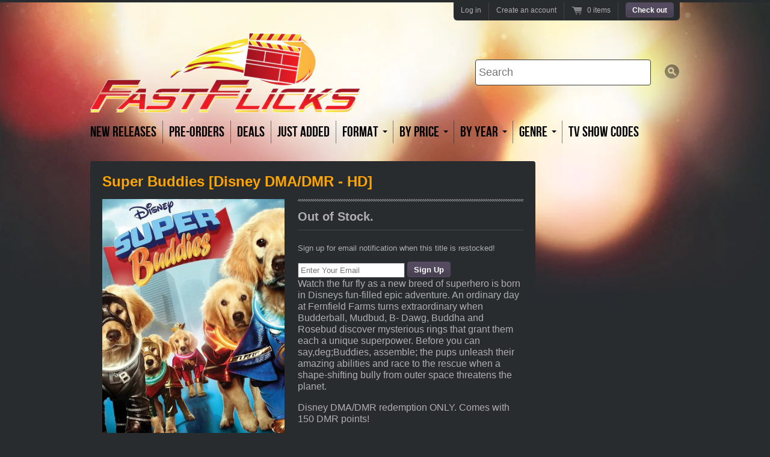

--- FILE ---
content_type: text/html; charset=utf-8
request_url: https://www.thefastflicks.com/products/super-buddies-disney-dma-dmr-hd
body_size: 15264
content:
<!doctype html>
<!--[if lt IE 7 ]> <html lang="en" class="no-js ie6"> <![endif]-->
<!--[if IE 7 ]>    <html lang="en" class="no-js ie7"> <![endif]-->
<!--[if IE 8 ]>    <html lang="en" class="no-js ie8"> <![endif]-->
<!--[if (gt IE 9)|!(IE)]><!--> <html lang="en" class="no-js"> <!--<![endif]-->
<head>
  <meta charset="UTF-8">
  <!--[if IE]><meta http-equiv='X-UA-Compatible' content='IE=edge,chrome=1'><![endif]-->
  <link rel="canonical" href="https://www.thefastflicks.com/products/super-buddies-disney-dma-dmr-hd" />

  
  <meta name="description" content="Watch the fur fly as a new breed of superhero is born in Disneys fun-filled epic adventure. An ordinary day at Fernfield Farms turns extraordinary when Budderball, Mudbud, B- Dawg, Buddha and Rosebud discover mysterious rings that grant them each a unique superpower. Before you can say,deg;Buddies, assemble; the pups u" />
  

  <title>
    Super Buddies [Disney DMA/DMR - HD] &ndash; Fast Flicks
  </title>

  


  <meta property="og:type" content="product" />
  <meta property="og:title" content="Super Buddies [Disney DMA/DMR - HD]" />
  
  <meta property="og:image" content="http://www.thefastflicks.com/cdn/shop/products/Super_Buddies_aa8900fa-c2cb-4caa-ae94-3733f3aa5d49_grande.jpg?v=1571270851" />
  <meta property="og:image:secure_url" content="https://www.thefastflicks.com/cdn/shop/products/Super_Buddies_aa8900fa-c2cb-4caa-ae94-3733f3aa5d49_grande.jpg?v=1571270851" />
  
  <meta property="og:price:amount" content="8.99" />
  <meta property="og:price:currency" content="USD" />



<meta property="og:description" content="Watch the fur fly as a new breed of superhero is born in Disneys fun-filled epic adventure. An ordinary day at Fernfield Farms turns extraordinary when Budderball, Mudbud, B- Dawg, Buddha and Rosebud discover mysterious rings that grant them each a unique superpower. Before you can say,deg;Buddies, assemble; the pups u" />

<meta property="og:url" content="https://www.thefastflicks.com/products/super-buddies-disney-dma-dmr-hd" />
<meta property="og:site_name" content="Fast Flicks" />

  

  <link href="//www.thefastflicks.com/cdn/shop/t/2/assets/style.scss.css?v=27564644279436954101674755508" rel="stylesheet" type="text/css" media="all" />
  <script src="//www.thefastflicks.com/cdn/shop/t/2/assets/modernizr.js?v=136554011001666959481393280125" type="text/javascript"></script>
  <script src="//www.thefastflicks.com/cdn/shopifycloud/storefront/assets/themes_support/option_selection-b017cd28.js" type="text/javascript"></script>

  

  <script src="//ajax.googleapis.com/ajax/libs/jquery/1.7/jquery.min.js" type="text/javascript"></script>

  <script>window.performance && window.performance.mark && window.performance.mark('shopify.content_for_header.start');</script><meta id="shopify-digital-wallet" name="shopify-digital-wallet" content="/3832625/digital_wallets/dialog">
<meta name="shopify-checkout-api-token" content="3d9d5a5a23d710856d3ad2732e87de6a">
<meta id="in-context-paypal-metadata" data-shop-id="3832625" data-venmo-supported="true" data-environment="production" data-locale="en_US" data-paypal-v4="true" data-currency="USD">
<link rel="alternate" type="application/json+oembed" href="https://www.thefastflicks.com/products/super-buddies-disney-dma-dmr-hd.oembed">
<script async="async" src="/checkouts/internal/preloads.js?locale=en-US"></script>
<script id="shopify-features" type="application/json">{"accessToken":"3d9d5a5a23d710856d3ad2732e87de6a","betas":["rich-media-storefront-analytics"],"domain":"www.thefastflicks.com","predictiveSearch":true,"shopId":3832625,"locale":"en"}</script>
<script>var Shopify = Shopify || {};
Shopify.shop = "medinasmovies.myshopify.com";
Shopify.locale = "en";
Shopify.currency = {"active":"USD","rate":"1.0"};
Shopify.country = "US";
Shopify.theme = {"name":"Radiance","id":6836217,"schema_name":null,"schema_version":null,"theme_store_id":176,"role":"main"};
Shopify.theme.handle = "null";
Shopify.theme.style = {"id":null,"handle":null};
Shopify.cdnHost = "www.thefastflicks.com/cdn";
Shopify.routes = Shopify.routes || {};
Shopify.routes.root = "/";</script>
<script type="module">!function(o){(o.Shopify=o.Shopify||{}).modules=!0}(window);</script>
<script>!function(o){function n(){var o=[];function n(){o.push(Array.prototype.slice.apply(arguments))}return n.q=o,n}var t=o.Shopify=o.Shopify||{};t.loadFeatures=n(),t.autoloadFeatures=n()}(window);</script>
<script id="shop-js-analytics" type="application/json">{"pageType":"product"}</script>
<script defer="defer" async type="module" src="//www.thefastflicks.com/cdn/shopifycloud/shop-js/modules/v2/client.init-shop-cart-sync_BdyHc3Nr.en.esm.js"></script>
<script defer="defer" async type="module" src="//www.thefastflicks.com/cdn/shopifycloud/shop-js/modules/v2/chunk.common_Daul8nwZ.esm.js"></script>
<script type="module">
  await import("//www.thefastflicks.com/cdn/shopifycloud/shop-js/modules/v2/client.init-shop-cart-sync_BdyHc3Nr.en.esm.js");
await import("//www.thefastflicks.com/cdn/shopifycloud/shop-js/modules/v2/chunk.common_Daul8nwZ.esm.js");

  window.Shopify.SignInWithShop?.initShopCartSync?.({"fedCMEnabled":true,"windoidEnabled":true});

</script>
<script>(function() {
  var isLoaded = false;
  function asyncLoad() {
    if (isLoaded) return;
    isLoaded = true;
    var urls = ["https:\/\/s3.amazonaws.com\/pixelpop\/usercontent\/scripts\/1fbcbe1d-b8bb-4f48-89f6-1efad3182166\/pixelpop.js?shop=medinasmovies.myshopify.com","https:\/\/cdn.hextom.com\/js\/quickannouncementbar.js?shop=medinasmovies.myshopify.com"];
    for (var i = 0; i < urls.length; i++) {
      var s = document.createElement('script');
      s.type = 'text/javascript';
      s.async = true;
      s.src = urls[i];
      var x = document.getElementsByTagName('script')[0];
      x.parentNode.insertBefore(s, x);
    }
  };
  if(window.attachEvent) {
    window.attachEvent('onload', asyncLoad);
  } else {
    window.addEventListener('load', asyncLoad, false);
  }
})();</script>
<script id="__st">var __st={"a":3832625,"offset":-18000,"reqid":"c17347d2-e40b-41af-9239-77b14d4b9c20-1769014413","pageurl":"www.thefastflicks.com\/products\/super-buddies-disney-dma-dmr-hd","u":"acc6b225f6fe","p":"product","rtyp":"product","rid":4216954244};</script>
<script>window.ShopifyPaypalV4VisibilityTracking = true;</script>
<script id="captcha-bootstrap">!function(){'use strict';const t='contact',e='account',n='new_comment',o=[[t,t],['blogs',n],['comments',n],[t,'customer']],c=[[e,'customer_login'],[e,'guest_login'],[e,'recover_customer_password'],[e,'create_customer']],r=t=>t.map((([t,e])=>`form[action*='/${t}']:not([data-nocaptcha='true']) input[name='form_type'][value='${e}']`)).join(','),a=t=>()=>t?[...document.querySelectorAll(t)].map((t=>t.form)):[];function s(){const t=[...o],e=r(t);return a(e)}const i='password',u='form_key',d=['recaptcha-v3-token','g-recaptcha-response','h-captcha-response',i],f=()=>{try{return window.sessionStorage}catch{return}},m='__shopify_v',_=t=>t.elements[u];function p(t,e,n=!1){try{const o=window.sessionStorage,c=JSON.parse(o.getItem(e)),{data:r}=function(t){const{data:e,action:n}=t;return t[m]||n?{data:e,action:n}:{data:t,action:n}}(c);for(const[e,n]of Object.entries(r))t.elements[e]&&(t.elements[e].value=n);n&&o.removeItem(e)}catch(o){console.error('form repopulation failed',{error:o})}}const l='form_type',E='cptcha';function T(t){t.dataset[E]=!0}const w=window,h=w.document,L='Shopify',v='ce_forms',y='captcha';let A=!1;((t,e)=>{const n=(g='f06e6c50-85a8-45c8-87d0-21a2b65856fe',I='https://cdn.shopify.com/shopifycloud/storefront-forms-hcaptcha/ce_storefront_forms_captcha_hcaptcha.v1.5.2.iife.js',D={infoText:'Protected by hCaptcha',privacyText:'Privacy',termsText:'Terms'},(t,e,n)=>{const o=w[L][v],c=o.bindForm;if(c)return c(t,g,e,D).then(n);var r;o.q.push([[t,g,e,D],n]),r=I,A||(h.body.append(Object.assign(h.createElement('script'),{id:'captcha-provider',async:!0,src:r})),A=!0)});var g,I,D;w[L]=w[L]||{},w[L][v]=w[L][v]||{},w[L][v].q=[],w[L][y]=w[L][y]||{},w[L][y].protect=function(t,e){n(t,void 0,e),T(t)},Object.freeze(w[L][y]),function(t,e,n,w,h,L){const[v,y,A,g]=function(t,e,n){const i=e?o:[],u=t?c:[],d=[...i,...u],f=r(d),m=r(i),_=r(d.filter((([t,e])=>n.includes(e))));return[a(f),a(m),a(_),s()]}(w,h,L),I=t=>{const e=t.target;return e instanceof HTMLFormElement?e:e&&e.form},D=t=>v().includes(t);t.addEventListener('submit',(t=>{const e=I(t);if(!e)return;const n=D(e)&&!e.dataset.hcaptchaBound&&!e.dataset.recaptchaBound,o=_(e),c=g().includes(e)&&(!o||!o.value);(n||c)&&t.preventDefault(),c&&!n&&(function(t){try{if(!f())return;!function(t){const e=f();if(!e)return;const n=_(t);if(!n)return;const o=n.value;o&&e.removeItem(o)}(t);const e=Array.from(Array(32),(()=>Math.random().toString(36)[2])).join('');!function(t,e){_(t)||t.append(Object.assign(document.createElement('input'),{type:'hidden',name:u})),t.elements[u].value=e}(t,e),function(t,e){const n=f();if(!n)return;const o=[...t.querySelectorAll(`input[type='${i}']`)].map((({name:t})=>t)),c=[...d,...o],r={};for(const[a,s]of new FormData(t).entries())c.includes(a)||(r[a]=s);n.setItem(e,JSON.stringify({[m]:1,action:t.action,data:r}))}(t,e)}catch(e){console.error('failed to persist form',e)}}(e),e.submit())}));const S=(t,e)=>{t&&!t.dataset[E]&&(n(t,e.some((e=>e===t))),T(t))};for(const o of['focusin','change'])t.addEventListener(o,(t=>{const e=I(t);D(e)&&S(e,y())}));const B=e.get('form_key'),M=e.get(l),P=B&&M;t.addEventListener('DOMContentLoaded',(()=>{const t=y();if(P)for(const e of t)e.elements[l].value===M&&p(e,B);[...new Set([...A(),...v().filter((t=>'true'===t.dataset.shopifyCaptcha))])].forEach((e=>S(e,t)))}))}(h,new URLSearchParams(w.location.search),n,t,e,['guest_login'])})(!0,!0)}();</script>
<script integrity="sha256-4kQ18oKyAcykRKYeNunJcIwy7WH5gtpwJnB7kiuLZ1E=" data-source-attribution="shopify.loadfeatures" defer="defer" src="//www.thefastflicks.com/cdn/shopifycloud/storefront/assets/storefront/load_feature-a0a9edcb.js" crossorigin="anonymous"></script>
<script data-source-attribution="shopify.dynamic_checkout.dynamic.init">var Shopify=Shopify||{};Shopify.PaymentButton=Shopify.PaymentButton||{isStorefrontPortableWallets:!0,init:function(){window.Shopify.PaymentButton.init=function(){};var t=document.createElement("script");t.src="https://www.thefastflicks.com/cdn/shopifycloud/portable-wallets/latest/portable-wallets.en.js",t.type="module",document.head.appendChild(t)}};
</script>
<script data-source-attribution="shopify.dynamic_checkout.buyer_consent">
  function portableWalletsHideBuyerConsent(e){var t=document.getElementById("shopify-buyer-consent"),n=document.getElementById("shopify-subscription-policy-button");t&&n&&(t.classList.add("hidden"),t.setAttribute("aria-hidden","true"),n.removeEventListener("click",e))}function portableWalletsShowBuyerConsent(e){var t=document.getElementById("shopify-buyer-consent"),n=document.getElementById("shopify-subscription-policy-button");t&&n&&(t.classList.remove("hidden"),t.removeAttribute("aria-hidden"),n.addEventListener("click",e))}window.Shopify?.PaymentButton&&(window.Shopify.PaymentButton.hideBuyerConsent=portableWalletsHideBuyerConsent,window.Shopify.PaymentButton.showBuyerConsent=portableWalletsShowBuyerConsent);
</script>
<script data-source-attribution="shopify.dynamic_checkout.cart.bootstrap">document.addEventListener("DOMContentLoaded",(function(){function t(){return document.querySelector("shopify-accelerated-checkout-cart, shopify-accelerated-checkout")}if(t())Shopify.PaymentButton.init();else{new MutationObserver((function(e,n){t()&&(Shopify.PaymentButton.init(),n.disconnect())})).observe(document.body,{childList:!0,subtree:!0})}}));
</script>
<link id="shopify-accelerated-checkout-styles" rel="stylesheet" media="screen" href="https://www.thefastflicks.com/cdn/shopifycloud/portable-wallets/latest/accelerated-checkout-backwards-compat.css" crossorigin="anonymous">
<style id="shopify-accelerated-checkout-cart">
        #shopify-buyer-consent {
  margin-top: 1em;
  display: inline-block;
  width: 100%;
}

#shopify-buyer-consent.hidden {
  display: none;
}

#shopify-subscription-policy-button {
  background: none;
  border: none;
  padding: 0;
  text-decoration: underline;
  font-size: inherit;
  cursor: pointer;
}

#shopify-subscription-policy-button::before {
  box-shadow: none;
}

      </style>

<script>window.performance && window.performance.mark && window.performance.mark('shopify.content_for_header.end');</script>
<meta name="google-site-verification" content="pqIIwlxXkmPeIWSEDN6B3IvDmq_w39o1_wBWh0zcYb4" />
<!-- "snippets/sca-quick-view-init.liquid" was not rendered, the associated app was uninstalled --> <link href="https://monorail-edge.shopifysvc.com" rel="dns-prefetch">
<script>(function(){if ("sendBeacon" in navigator && "performance" in window) {try {var session_token_from_headers = performance.getEntriesByType('navigation')[0].serverTiming.find(x => x.name == '_s').description;} catch {var session_token_from_headers = undefined;}var session_cookie_matches = document.cookie.match(/_shopify_s=([^;]*)/);var session_token_from_cookie = session_cookie_matches && session_cookie_matches.length === 2 ? session_cookie_matches[1] : "";var session_token = session_token_from_headers || session_token_from_cookie || "";function handle_abandonment_event(e) {var entries = performance.getEntries().filter(function(entry) {return /monorail-edge.shopifysvc.com/.test(entry.name);});if (!window.abandonment_tracked && entries.length === 0) {window.abandonment_tracked = true;var currentMs = Date.now();var navigation_start = performance.timing.navigationStart;var payload = {shop_id: 3832625,url: window.location.href,navigation_start,duration: currentMs - navigation_start,session_token,page_type: "product"};window.navigator.sendBeacon("https://monorail-edge.shopifysvc.com/v1/produce", JSON.stringify({schema_id: "online_store_buyer_site_abandonment/1.1",payload: payload,metadata: {event_created_at_ms: currentMs,event_sent_at_ms: currentMs}}));}}window.addEventListener('pagehide', handle_abandonment_event);}}());</script>
<script id="web-pixels-manager-setup">(function e(e,d,r,n,o){if(void 0===o&&(o={}),!Boolean(null===(a=null===(i=window.Shopify)||void 0===i?void 0:i.analytics)||void 0===a?void 0:a.replayQueue)){var i,a;window.Shopify=window.Shopify||{};var t=window.Shopify;t.analytics=t.analytics||{};var s=t.analytics;s.replayQueue=[],s.publish=function(e,d,r){return s.replayQueue.push([e,d,r]),!0};try{self.performance.mark("wpm:start")}catch(e){}var l=function(){var e={modern:/Edge?\/(1{2}[4-9]|1[2-9]\d|[2-9]\d{2}|\d{4,})\.\d+(\.\d+|)|Firefox\/(1{2}[4-9]|1[2-9]\d|[2-9]\d{2}|\d{4,})\.\d+(\.\d+|)|Chrom(ium|e)\/(9{2}|\d{3,})\.\d+(\.\d+|)|(Maci|X1{2}).+ Version\/(15\.\d+|(1[6-9]|[2-9]\d|\d{3,})\.\d+)([,.]\d+|)( \(\w+\)|)( Mobile\/\w+|) Safari\/|Chrome.+OPR\/(9{2}|\d{3,})\.\d+\.\d+|(CPU[ +]OS|iPhone[ +]OS|CPU[ +]iPhone|CPU IPhone OS|CPU iPad OS)[ +]+(15[._]\d+|(1[6-9]|[2-9]\d|\d{3,})[._]\d+)([._]\d+|)|Android:?[ /-](13[3-9]|1[4-9]\d|[2-9]\d{2}|\d{4,})(\.\d+|)(\.\d+|)|Android.+Firefox\/(13[5-9]|1[4-9]\d|[2-9]\d{2}|\d{4,})\.\d+(\.\d+|)|Android.+Chrom(ium|e)\/(13[3-9]|1[4-9]\d|[2-9]\d{2}|\d{4,})\.\d+(\.\d+|)|SamsungBrowser\/([2-9]\d|\d{3,})\.\d+/,legacy:/Edge?\/(1[6-9]|[2-9]\d|\d{3,})\.\d+(\.\d+|)|Firefox\/(5[4-9]|[6-9]\d|\d{3,})\.\d+(\.\d+|)|Chrom(ium|e)\/(5[1-9]|[6-9]\d|\d{3,})\.\d+(\.\d+|)([\d.]+$|.*Safari\/(?![\d.]+ Edge\/[\d.]+$))|(Maci|X1{2}).+ Version\/(10\.\d+|(1[1-9]|[2-9]\d|\d{3,})\.\d+)([,.]\d+|)( \(\w+\)|)( Mobile\/\w+|) Safari\/|Chrome.+OPR\/(3[89]|[4-9]\d|\d{3,})\.\d+\.\d+|(CPU[ +]OS|iPhone[ +]OS|CPU[ +]iPhone|CPU IPhone OS|CPU iPad OS)[ +]+(10[._]\d+|(1[1-9]|[2-9]\d|\d{3,})[._]\d+)([._]\d+|)|Android:?[ /-](13[3-9]|1[4-9]\d|[2-9]\d{2}|\d{4,})(\.\d+|)(\.\d+|)|Mobile Safari.+OPR\/([89]\d|\d{3,})\.\d+\.\d+|Android.+Firefox\/(13[5-9]|1[4-9]\d|[2-9]\d{2}|\d{4,})\.\d+(\.\d+|)|Android.+Chrom(ium|e)\/(13[3-9]|1[4-9]\d|[2-9]\d{2}|\d{4,})\.\d+(\.\d+|)|Android.+(UC? ?Browser|UCWEB|U3)[ /]?(15\.([5-9]|\d{2,})|(1[6-9]|[2-9]\d|\d{3,})\.\d+)\.\d+|SamsungBrowser\/(5\.\d+|([6-9]|\d{2,})\.\d+)|Android.+MQ{2}Browser\/(14(\.(9|\d{2,})|)|(1[5-9]|[2-9]\d|\d{3,})(\.\d+|))(\.\d+|)|K[Aa][Ii]OS\/(3\.\d+|([4-9]|\d{2,})\.\d+)(\.\d+|)/},d=e.modern,r=e.legacy,n=navigator.userAgent;return n.match(d)?"modern":n.match(r)?"legacy":"unknown"}(),u="modern"===l?"modern":"legacy",c=(null!=n?n:{modern:"",legacy:""})[u],f=function(e){return[e.baseUrl,"/wpm","/b",e.hashVersion,"modern"===e.buildTarget?"m":"l",".js"].join("")}({baseUrl:d,hashVersion:r,buildTarget:u}),m=function(e){var d=e.version,r=e.bundleTarget,n=e.surface,o=e.pageUrl,i=e.monorailEndpoint;return{emit:function(e){var a=e.status,t=e.errorMsg,s=(new Date).getTime(),l=JSON.stringify({metadata:{event_sent_at_ms:s},events:[{schema_id:"web_pixels_manager_load/3.1",payload:{version:d,bundle_target:r,page_url:o,status:a,surface:n,error_msg:t},metadata:{event_created_at_ms:s}}]});if(!i)return console&&console.warn&&console.warn("[Web Pixels Manager] No Monorail endpoint provided, skipping logging."),!1;try{return self.navigator.sendBeacon.bind(self.navigator)(i,l)}catch(e){}var u=new XMLHttpRequest;try{return u.open("POST",i,!0),u.setRequestHeader("Content-Type","text/plain"),u.send(l),!0}catch(e){return console&&console.warn&&console.warn("[Web Pixels Manager] Got an unhandled error while logging to Monorail."),!1}}}}({version:r,bundleTarget:l,surface:e.surface,pageUrl:self.location.href,monorailEndpoint:e.monorailEndpoint});try{o.browserTarget=l,function(e){var d=e.src,r=e.async,n=void 0===r||r,o=e.onload,i=e.onerror,a=e.sri,t=e.scriptDataAttributes,s=void 0===t?{}:t,l=document.createElement("script"),u=document.querySelector("head"),c=document.querySelector("body");if(l.async=n,l.src=d,a&&(l.integrity=a,l.crossOrigin="anonymous"),s)for(var f in s)if(Object.prototype.hasOwnProperty.call(s,f))try{l.dataset[f]=s[f]}catch(e){}if(o&&l.addEventListener("load",o),i&&l.addEventListener("error",i),u)u.appendChild(l);else{if(!c)throw new Error("Did not find a head or body element to append the script");c.appendChild(l)}}({src:f,async:!0,onload:function(){if(!function(){var e,d;return Boolean(null===(d=null===(e=window.Shopify)||void 0===e?void 0:e.analytics)||void 0===d?void 0:d.initialized)}()){var d=window.webPixelsManager.init(e)||void 0;if(d){var r=window.Shopify.analytics;r.replayQueue.forEach((function(e){var r=e[0],n=e[1],o=e[2];d.publishCustomEvent(r,n,o)})),r.replayQueue=[],r.publish=d.publishCustomEvent,r.visitor=d.visitor,r.initialized=!0}}},onerror:function(){return m.emit({status:"failed",errorMsg:"".concat(f," has failed to load")})},sri:function(e){var d=/^sha384-[A-Za-z0-9+/=]+$/;return"string"==typeof e&&d.test(e)}(c)?c:"",scriptDataAttributes:o}),m.emit({status:"loading"})}catch(e){m.emit({status:"failed",errorMsg:(null==e?void 0:e.message)||"Unknown error"})}}})({shopId: 3832625,storefrontBaseUrl: "https://www.thefastflicks.com",extensionsBaseUrl: "https://extensions.shopifycdn.com/cdn/shopifycloud/web-pixels-manager",monorailEndpoint: "https://monorail-edge.shopifysvc.com/unstable/produce_batch",surface: "storefront-renderer",enabledBetaFlags: ["2dca8a86"],webPixelsConfigList: [{"id":"99385498","eventPayloadVersion":"v1","runtimeContext":"LAX","scriptVersion":"1","type":"CUSTOM","privacyPurposes":["ANALYTICS"],"name":"Google Analytics tag (migrated)"},{"id":"shopify-app-pixel","configuration":"{}","eventPayloadVersion":"v1","runtimeContext":"STRICT","scriptVersion":"0450","apiClientId":"shopify-pixel","type":"APP","privacyPurposes":["ANALYTICS","MARKETING"]},{"id":"shopify-custom-pixel","eventPayloadVersion":"v1","runtimeContext":"LAX","scriptVersion":"0450","apiClientId":"shopify-pixel","type":"CUSTOM","privacyPurposes":["ANALYTICS","MARKETING"]}],isMerchantRequest: false,initData: {"shop":{"name":"Fast Flicks","paymentSettings":{"currencyCode":"USD"},"myshopifyDomain":"medinasmovies.myshopify.com","countryCode":"US","storefrontUrl":"https:\/\/www.thefastflicks.com"},"customer":null,"cart":null,"checkout":null,"productVariants":[{"price":{"amount":8.99,"currencyCode":"USD"},"product":{"title":"Super Buddies [Disney DMA\/DMR - HD]","vendor":"Medina's Movies","id":"4216954244","untranslatedTitle":"Super Buddies [Disney DMA\/DMR - HD]","url":"\/products\/super-buddies-disney-dma-dmr-hd","type":"Digital Movie Code"},"id":"13713036548","image":{"src":"\/\/www.thefastflicks.com\/cdn\/shop\/products\/Super_Buddies_aa8900fa-c2cb-4caa-ae94-3733f3aa5d49.jpg?v=1571270851"},"sku":"superbuddiesdisneyhd","title":"Default Title","untranslatedTitle":"Default Title"}],"purchasingCompany":null},},"https://www.thefastflicks.com/cdn","fcfee988w5aeb613cpc8e4bc33m6693e112",{"modern":"","legacy":""},{"shopId":"3832625","storefrontBaseUrl":"https:\/\/www.thefastflicks.com","extensionBaseUrl":"https:\/\/extensions.shopifycdn.com\/cdn\/shopifycloud\/web-pixels-manager","surface":"storefront-renderer","enabledBetaFlags":"[\"2dca8a86\"]","isMerchantRequest":"false","hashVersion":"fcfee988w5aeb613cpc8e4bc33m6693e112","publish":"custom","events":"[[\"page_viewed\",{}],[\"product_viewed\",{\"productVariant\":{\"price\":{\"amount\":8.99,\"currencyCode\":\"USD\"},\"product\":{\"title\":\"Super Buddies [Disney DMA\/DMR - HD]\",\"vendor\":\"Medina's Movies\",\"id\":\"4216954244\",\"untranslatedTitle\":\"Super Buddies [Disney DMA\/DMR - HD]\",\"url\":\"\/products\/super-buddies-disney-dma-dmr-hd\",\"type\":\"Digital Movie Code\"},\"id\":\"13713036548\",\"image\":{\"src\":\"\/\/www.thefastflicks.com\/cdn\/shop\/products\/Super_Buddies_aa8900fa-c2cb-4caa-ae94-3733f3aa5d49.jpg?v=1571270851\"},\"sku\":\"superbuddiesdisneyhd\",\"title\":\"Default Title\",\"untranslatedTitle\":\"Default Title\"}}]]"});</script><script>
  window.ShopifyAnalytics = window.ShopifyAnalytics || {};
  window.ShopifyAnalytics.meta = window.ShopifyAnalytics.meta || {};
  window.ShopifyAnalytics.meta.currency = 'USD';
  var meta = {"product":{"id":4216954244,"gid":"gid:\/\/shopify\/Product\/4216954244","vendor":"Medina's Movies","type":"Digital Movie Code","handle":"super-buddies-disney-dma-dmr-hd","variants":[{"id":13713036548,"price":899,"name":"Super Buddies [Disney DMA\/DMR - HD]","public_title":null,"sku":"superbuddiesdisneyhd"}],"remote":false},"page":{"pageType":"product","resourceType":"product","resourceId":4216954244,"requestId":"c17347d2-e40b-41af-9239-77b14d4b9c20-1769014413"}};
  for (var attr in meta) {
    window.ShopifyAnalytics.meta[attr] = meta[attr];
  }
</script>
<script class="analytics">
  (function () {
    var customDocumentWrite = function(content) {
      var jquery = null;

      if (window.jQuery) {
        jquery = window.jQuery;
      } else if (window.Checkout && window.Checkout.$) {
        jquery = window.Checkout.$;
      }

      if (jquery) {
        jquery('body').append(content);
      }
    };

    var hasLoggedConversion = function(token) {
      if (token) {
        return document.cookie.indexOf('loggedConversion=' + token) !== -1;
      }
      return false;
    }

    var setCookieIfConversion = function(token) {
      if (token) {
        var twoMonthsFromNow = new Date(Date.now());
        twoMonthsFromNow.setMonth(twoMonthsFromNow.getMonth() + 2);

        document.cookie = 'loggedConversion=' + token + '; expires=' + twoMonthsFromNow;
      }
    }

    var trekkie = window.ShopifyAnalytics.lib = window.trekkie = window.trekkie || [];
    if (trekkie.integrations) {
      return;
    }
    trekkie.methods = [
      'identify',
      'page',
      'ready',
      'track',
      'trackForm',
      'trackLink'
    ];
    trekkie.factory = function(method) {
      return function() {
        var args = Array.prototype.slice.call(arguments);
        args.unshift(method);
        trekkie.push(args);
        return trekkie;
      };
    };
    for (var i = 0; i < trekkie.methods.length; i++) {
      var key = trekkie.methods[i];
      trekkie[key] = trekkie.factory(key);
    }
    trekkie.load = function(config) {
      trekkie.config = config || {};
      trekkie.config.initialDocumentCookie = document.cookie;
      var first = document.getElementsByTagName('script')[0];
      var script = document.createElement('script');
      script.type = 'text/javascript';
      script.onerror = function(e) {
        var scriptFallback = document.createElement('script');
        scriptFallback.type = 'text/javascript';
        scriptFallback.onerror = function(error) {
                var Monorail = {
      produce: function produce(monorailDomain, schemaId, payload) {
        var currentMs = new Date().getTime();
        var event = {
          schema_id: schemaId,
          payload: payload,
          metadata: {
            event_created_at_ms: currentMs,
            event_sent_at_ms: currentMs
          }
        };
        return Monorail.sendRequest("https://" + monorailDomain + "/v1/produce", JSON.stringify(event));
      },
      sendRequest: function sendRequest(endpointUrl, payload) {
        // Try the sendBeacon API
        if (window && window.navigator && typeof window.navigator.sendBeacon === 'function' && typeof window.Blob === 'function' && !Monorail.isIos12()) {
          var blobData = new window.Blob([payload], {
            type: 'text/plain'
          });

          if (window.navigator.sendBeacon(endpointUrl, blobData)) {
            return true;
          } // sendBeacon was not successful

        } // XHR beacon

        var xhr = new XMLHttpRequest();

        try {
          xhr.open('POST', endpointUrl);
          xhr.setRequestHeader('Content-Type', 'text/plain');
          xhr.send(payload);
        } catch (e) {
          console.log(e);
        }

        return false;
      },
      isIos12: function isIos12() {
        return window.navigator.userAgent.lastIndexOf('iPhone; CPU iPhone OS 12_') !== -1 || window.navigator.userAgent.lastIndexOf('iPad; CPU OS 12_') !== -1;
      }
    };
    Monorail.produce('monorail-edge.shopifysvc.com',
      'trekkie_storefront_load_errors/1.1',
      {shop_id: 3832625,
      theme_id: 6836217,
      app_name: "storefront",
      context_url: window.location.href,
      source_url: "//www.thefastflicks.com/cdn/s/trekkie.storefront.cd680fe47e6c39ca5d5df5f0a32d569bc48c0f27.min.js"});

        };
        scriptFallback.async = true;
        scriptFallback.src = '//www.thefastflicks.com/cdn/s/trekkie.storefront.cd680fe47e6c39ca5d5df5f0a32d569bc48c0f27.min.js';
        first.parentNode.insertBefore(scriptFallback, first);
      };
      script.async = true;
      script.src = '//www.thefastflicks.com/cdn/s/trekkie.storefront.cd680fe47e6c39ca5d5df5f0a32d569bc48c0f27.min.js';
      first.parentNode.insertBefore(script, first);
    };
    trekkie.load(
      {"Trekkie":{"appName":"storefront","development":false,"defaultAttributes":{"shopId":3832625,"isMerchantRequest":null,"themeId":6836217,"themeCityHash":"18211293307096899823","contentLanguage":"en","currency":"USD","eventMetadataId":"187aabb6-8222-4555-928b-bdc975151248"},"isServerSideCookieWritingEnabled":true,"monorailRegion":"shop_domain","enabledBetaFlags":["65f19447"]},"Session Attribution":{},"S2S":{"facebookCapiEnabled":false,"source":"trekkie-storefront-renderer","apiClientId":580111}}
    );

    var loaded = false;
    trekkie.ready(function() {
      if (loaded) return;
      loaded = true;

      window.ShopifyAnalytics.lib = window.trekkie;

      var originalDocumentWrite = document.write;
      document.write = customDocumentWrite;
      try { window.ShopifyAnalytics.merchantGoogleAnalytics.call(this); } catch(error) {};
      document.write = originalDocumentWrite;

      window.ShopifyAnalytics.lib.page(null,{"pageType":"product","resourceType":"product","resourceId":4216954244,"requestId":"c17347d2-e40b-41af-9239-77b14d4b9c20-1769014413","shopifyEmitted":true});

      var match = window.location.pathname.match(/checkouts\/(.+)\/(thank_you|post_purchase)/)
      var token = match? match[1]: undefined;
      if (!hasLoggedConversion(token)) {
        setCookieIfConversion(token);
        window.ShopifyAnalytics.lib.track("Viewed Product",{"currency":"USD","variantId":13713036548,"productId":4216954244,"productGid":"gid:\/\/shopify\/Product\/4216954244","name":"Super Buddies [Disney DMA\/DMR - HD]","price":"8.99","sku":"superbuddiesdisneyhd","brand":"Medina's Movies","variant":null,"category":"Digital Movie Code","nonInteraction":true,"remote":false},undefined,undefined,{"shopifyEmitted":true});
      window.ShopifyAnalytics.lib.track("monorail:\/\/trekkie_storefront_viewed_product\/1.1",{"currency":"USD","variantId":13713036548,"productId":4216954244,"productGid":"gid:\/\/shopify\/Product\/4216954244","name":"Super Buddies [Disney DMA\/DMR - HD]","price":"8.99","sku":"superbuddiesdisneyhd","brand":"Medina's Movies","variant":null,"category":"Digital Movie Code","nonInteraction":true,"remote":false,"referer":"https:\/\/www.thefastflicks.com\/products\/super-buddies-disney-dma-dmr-hd"});
      }
    });


        var eventsListenerScript = document.createElement('script');
        eventsListenerScript.async = true;
        eventsListenerScript.src = "//www.thefastflicks.com/cdn/shopifycloud/storefront/assets/shop_events_listener-3da45d37.js";
        document.getElementsByTagName('head')[0].appendChild(eventsListenerScript);

})();</script>
  <script>
  if (!window.ga || (window.ga && typeof window.ga !== 'function')) {
    window.ga = function ga() {
      (window.ga.q = window.ga.q || []).push(arguments);
      if (window.Shopify && window.Shopify.analytics && typeof window.Shopify.analytics.publish === 'function') {
        window.Shopify.analytics.publish("ga_stub_called", {}, {sendTo: "google_osp_migration"});
      }
      console.error("Shopify's Google Analytics stub called with:", Array.from(arguments), "\nSee https://help.shopify.com/manual/promoting-marketing/pixels/pixel-migration#google for more information.");
    };
    if (window.Shopify && window.Shopify.analytics && typeof window.Shopify.analytics.publish === 'function') {
      window.Shopify.analytics.publish("ga_stub_initialized", {}, {sendTo: "google_osp_migration"});
    }
  }
</script>
<script
  defer
  src="https://www.thefastflicks.com/cdn/shopifycloud/perf-kit/shopify-perf-kit-3.0.4.min.js"
  data-application="storefront-renderer"
  data-shop-id="3832625"
  data-render-region="gcp-us-central1"
  data-page-type="product"
  data-theme-instance-id="6836217"
  data-theme-name=""
  data-theme-version=""
  data-monorail-region="shop_domain"
  data-resource-timing-sampling-rate="10"
  data-shs="true"
  data-shs-beacon="true"
  data-shs-export-with-fetch="true"
  data-shs-logs-sample-rate="1"
  data-shs-beacon-endpoint="https://www.thefastflicks.com/api/collect"
></script>
</head>

<body class="templateProduct">


  <div class="wrapper">

    <!-- Header -->
    <header id="top" class="clearfix">
      
      <h1 id="site-title">
        <a href="/" title="Home">
          
          	<img src="//www.thefastflicks.com/cdn/shop/t/2/assets/logo.png?v=39652192820641234301431436095" alt="Fast Flicks" />
          
        </a>

		
        	<div style="float:right;margin-top:45px; width:50%;text-align:left">
          		<form id="header-search-at" action="/search" method="get">
        			<label for="top-search-input-at" class="visuallyhidden">Search</label>
        			<input type="text" id="top-search-input-at" name="q" class="search-input" value="" accesskey="4"  autocomplete="off" placeholder="Search" />
        			<input type="submit" id="top-search-submit-at" class="search-submit ir" value="Search"/>
      			</form>

        	</div>
      	
      </h1>

		

      <nav id="top-menu" class="clearfix">
        <ul>
          
          <li class="first">
            
            
              <a href="/collections/new-releases">New Releases</a>
            
          </li>
          
          <li class="">
            
            
              <a href="/collections/preorders">Pre-orders</a>
            
          </li>
          
          <li class="">
            
            
              <a href="/collections/deals">Deals</a>
            
          </li>
          
          <li class="">
            
            
              <a href="/collections/just-added">Just Added</a>
            
          </li>
          
          <li class="">
            
            
            <div class="has-dropdown">
              <a href="/" class="clearfix">
                <span class="nav-label">Format</span>
                <span class="nav-arrow"></span>
              </a>
              <ul>
                
                <li><a href="/collections/ultraviolet">-- VUDU</a></li>
                
                <li><a href="/collections/ultraviolet/High-Definition">VUDU HD</a></li>
                
                <li><a href="/collections/ultraviolet/4K">VUDU 4K UHD</a></li>
                
                <li><a href="/collections/instawatch">VUDU Instawatch</a></li>
                
                <li><a href="/collections/ultraviolet/Standard-Definition">VUDU SD</a></li>
                
                <li><a href="/collections/itunes">-- iTunes</a></li>
                
                <li><a href="/collections/itunes/High-Definition">iTunes HD</a></li>
                
                <li><a href="/collections/itunes/itunes-4K">iTunes 4K UHD</a></li>
                
                <li><a href="/collections/disney-dmr-dma">-- Disney </a></li>
                
                <li><a href="/collections/google-play">-- Google Play HD</a></li>
                
              </ul>
            </div>
            
          </li>
          
          <li class="">
            
            
            <div class="has-dropdown">
              <a href="/" class="clearfix">
                <span class="nav-label">By Price</span>
                <span class="nav-arrow"></span>
              </a>
              <ul>
                
                <li><a href="/collections/under-2">Under $2</a></li>
                
                <li><a href="/collections/2-3">$2- $3</a></li>
                
                <li><a href="/collections/3-4-99">$3 - $4.99</a></li>
                
                <li><a href="/collections/above-5">Above $5</a></li>
                
                <li><a href="/collections/premium-codes">Premium</a></li>
                
              </ul>
            </div>
            
          </li>
          
          <li class="">
            
            
            <div class="has-dropdown">
              <a href="/" class="clearfix">
                <span class="nav-label">By Year</span>
                <span class="nav-arrow"></span>
              </a>
              <ul>
                
                <li><a href="/collections/everything/2020">2020</a></li>
                
                <li><a href="/collections/2019">2019</a></li>
                
                <li><a href="/collections/2018">2018</a></li>
                
                <li><a href="/collections/2017">2017</a></li>
                
                <li><a href="/collections/2016/2016">2016</a></li>
                
                <li><a href="/collections/2015/2015">2015</a></li>
                
                <li><a href="/collections/2014/2014">2014</a></li>
                
                <li><a href="/collections/2013/2013">2013</a></li>
                
                <li><a href="/collections/year_2012/2012">2012</a></li>
                
                <li><a href="/collections/year_2011/2011">2011</a></li>
                
                <li><a href="/collections/year_2010/2010">2010</a></li>
                
                <li><a href="/collections/everything/2009">2009</a></li>
                
                <li><a href="/collections/everything/2008">2008</a></li>
                
                <li><a href="/collections/everything/2007">2007</a></li>
                
                <li><a href="/collections/everything/2006">2006</a></li>
                
              </ul>
            </div>
            
          </li>
          
          <li class="">
            
            
            <div class="has-dropdown">
              <a href="/" class="clearfix">
                <span class="nav-label">Genre</span>
                <span class="nav-arrow"></span>
              </a>
              <ul>
                
                <li><a href="/collections/action/Action">Action</a></li>
                
                <li><a href="/collections/adventure/Adventure">Adventure</a></li>
                
                <li><a href="/collections/bigraphy/Biography">Biography</a></li>
                
                <li><a href="/collections/comedy/Comedy">Comedy</a></li>
                
                <li><a href="/collections/crime/Crime">Crime</a></li>
                
                <li><a href="/collections/documentary/Documentary">Documentary</a></li>
                
                <li><a href="/collections/drama/Drama">Drama</a></li>
                
                <li><a href="/collections/family-kids/Family">Family/Kids</a></li>
                
                <li><a href="/collections/history/History">History</a></li>
                
                <li><a href="/collections/horror/Horror">Horror</a></li>
                
                <li><a href="/collections/romance/Romance">Romance</a></li>
                
                <li><a href="/collections/sci-fi/Sport">Sci-Fi</a></li>
                
                <li><a href="/collections/thriller/Thriller">Thriller</a></li>
                
                <li><a href="/collections/western/Western">Western</a></li>
                
              </ul>
            </div>
            
          </li>
          
          <li class="last">
            
            
              <a href="/collections/tv-shows">TV Show Codes</a>
            
          </li>
          
        </ul>

        
        <!-- <form id="header-search" action="/search" method="get">
          <label for="top-search-input" class="visuallyhidden">Search</label>
          <input type="text" id="top-search-input" name="q" class="search-input" value="" accesskey="4"  autocomplete="off" placeholder="Search" />
          <input type="submit" id="top-search-submit" class="search-submit ir" value="Search" />
        </form>-->
        
      </nav>

      <div id="umbrella">
        <ul>
          
          
            
            <li>
              <a href="/account/login" id="customer_login_link">Log in</a>
            </li>
             
            <li>
              <a href="/account/register" id="customer_register_link">Create an account</a>
            </li>
            
            
          

          <li class="cart-link">
            <a href="/cart" class="num-items-in-cart">
              <span class="icon">
               0 items
              </span>
            </a>
          </li>

          <li class="checkout-link">
            <a href="/cart" class="btn">Check out</a>
          </li>

        </ul>
      </div><!-- /#umbrella -->
    </header>

    <!-- Content -->
    <div class="content-wrapper clearfix">
      
<!--	This ad is now page specific and drive by configuration
      <div align="left"><script async src="//pagead2.googlesyndication.com/pagead/js/adsbygoogle.js"></script>
        <ins class="adsbygoogle"
             style="display:inline-block;width:728px;height:90px"
             data-ad-client="ca-pub-8401711722385855"
             data-ad-slot="7506338727"></ins>
        <script>
        (adsbygoogle = window.adsbygoogle || []).push({});
        </script>
      </div>
-->      

      
        
	
	


	
	


	
	


	
	


	
	


	
	


	
	






<div id="col-main">

  
  
  <div id="product" class="clearfix content">
    <h1 id="product-title" style="font-size:x-large;color:orange;text-align:left;margin-bottom:15px">Super Buddies [Disney DMA/DMR - HD]</h1>
    

    <div id="product-information">

      <p id="add-to-cart-msg"></p>


      
      <div id="product-header" class="diagonal-divider clearfix">
         <!--<div id="product-header-title"></div>-->


         
            <div id="product-actions" class="sold-out">
               <div id="purchase">
                  <p class="price">Out of Stock.</p>               
               </div>            
            </div> 
                 
      </div><!-- /#product-header -->
      

<script type="text/javascript">
  var da_variant = 13713036548;
</script>


    
    

    

    

    
    <div id=dd-restock-notification-container>
        <div id=dd-restock-notification-msg>
                <div id=dd-restock-notification-msg-success style="display: none">Thanks for signing up for restock notifications!</div>
                <div id=dd-restock-notification-msg-error style="display: none">There was an error signing up for restock notifications. Please try again.</div>
            </div>  
        <div class="da-restock-notification da-restock-alwaysShow">
            <form action='' method='post'>                        
                <p>Sign up for email notification when this title is restocked!</p>

                    
                            <input type=hidden name=variant value=13713036548 />
                                         
                <input type=text placeholder='Enter Your Email' name=email />
                <input type=hidden name=store value=medinasmovies.myshopify.com />
                <input type=hidden name=product value=4216954244 />
                <input type=hidden name=url value=/products/super-buddies-disney-dma-dmr-hd />
                <button class=btn type=submit name=submit>Sign Up</button>
            </form>
        </div>
    </div>
    


    
      
		
      	<!-- This widget shows a low inventory warning based on product page configurations -->
			
				
            	
      		
      

      <div class="description">
        
        	<div class="clearfix" style="font-size:medium"><p><span>Watch the fur fly as a new breed of superhero is born in Disneys fun-filled epic adventure. An ordinary day at Fernfield Farms turns extraordinary when Budderball, Mudbud, B- Dawg, Buddha and Rosebud discover mysterious rings that grant them each a unique superpower. Before you can say,deg;Buddies, assemble; the pups unleash their amazing abilities and race to the rescue when a shape-shifting bully from outer space threatens the planet.</span></p>
<p>Disney DMA/DMR redemption ONLY. Comes with 150 DMR points!</p>
<ul></ul></div>
        
        
        
        <section class="diagonal-divider clearfix">

          <p style="font-family:arial;color:orange;font-size:12px;">Keep in mind, you are purchasing digital goods and there are <strong><u>NO REFUNDS</u></strong> after payment is made.</p>

        </section>
        
      </div>  
    </div><!-- /#product-information -->
    
    <div id="product-gallery" class="zoom-in">

      <div id="active-wrapper">
             
          <img style="max-width:303px" src="//www.thefastflicks.com/cdn/shop/products/Super_Buddies_aa8900fa-c2cb-4caa-ae94-3733f3aa5d49_large.jpg?v=1571270851" alt="Super Buddies [Disney DMA/DMR - HD]" id="large-thumb" />
        
      </div>

      <ul id="thumbs" class="visuallyhidden">
        
        
        <li>
          <a class="gallery" href="//www.thefastflicks.com/cdn/shop/products/Super_Buddies_aa8900fa-c2cb-4caa-ae94-3733f3aa5d49_1024x1024.jpg?v=1571270851" title="Super Buddies [Disney DMA/DMR - HD]">
            <img src="//www.thefastflicks.com/cdn/shop/products/Super_Buddies_aa8900fa-c2cb-4caa-ae94-3733f3aa5d49_thumb.jpg?v=1571270851" alt="Super Buddies [Disney DMA/DMR - HD]" />
          </a>
        </li>
        
        
        
      </ul>
    </div>
    
    
    
    <!-- /#product-gallery -->

    <div id="shopify-product-reviews" data-id="4216954244"></div>

  </div><!-- /#product -->

  
  
    







  

 
	<div align="left">
        <script async src="//pagead2.googlesyndication.com/pagead/js/adsbygoogle.js"></script>
        <ins class="adsbygoogle"
             data-ad-client="ca-pub-8401711722385855"
             data-ad-slot="4156345527"
             style="display:block"
             data-ad-format="auto"
        >
        </ins>
        <script>
          (adsbygoogle = window.adsbygoogle || []).push({});
        </script>
  	</div>

</div><!-- /#col-main -->





<script type="text/javascript">
    var imdb = $('meta[itemprop="imdb"]').attr('content');
    imdb = imdb.split('imdb-')[1];
    
    var video = $('meta[itemprop="video"]').attr('content');
    video = video.split('video-')[1];
       
    $.ajax({
        url: 'https://www.omdbapi.com/?',
      data: {i : imdb, r : "json", plot: "short",apikey:"bcf6dc85"},
        type: 'GET',
        datatype: 'json',
        success: function (json) {
            
            
            $('#imdb-short').html(json.Plot);
          	$('#imdb-rated').html(json.Rated);
          	$('#imdb-genre').html(json.Genre);
          	$('#imdb-runtime').html(json.Runtime);
			$('#imdb-released').html(json.Released);
          	$('#imdb-directors').html(json.Director);
          	$('#imdb-writers').html(json.Writer);
          	$('#imdb-actors').html(json.Actors);
          	$('#imdb-info').css('display','block');
            //var trailer = "<iframe src='https://www.imdb.com/video/imdb/" + video + "/imdb/embed?autoplay=false&width=380' width='390' height='220' allowfullscreen='true' mozallowfullscreen='true' webkitallowfullscreen='true' frameborder='no' scrolling='no'></iframe>";
            var trailer = "<iframe src='https://www.imdb.com/video/imdb/" + video + "/imdb/embed?autoplay=false&width=700' width='100%' height='395' allowfullscreen='true' mozallowfullscreen='true' webkitallowfullscreen='true' frameborder='no' scrolling='no'></iframe>";
          $('#imdb-trailer').html(trailer);
            
            
        },

    });
  
        
</script>


      

      
        <div id="col-widgets" class="sca-qv-disabled">
  	
	

  	
  
    
  
	
    	
<div style="text-align:center; margin-left: auto; margin-right:auto; margin-bottom: 20px">
  <iframe src="//rcm-na.amazon-adsystem.com/e/cm?o=1&p=14&l=ur1&category=kindle&banner=1FEQP0GWXWT2E4F1XKR2&f=ifr&linkID=b527715f2145c4e900432dac5f364652&t=fastflicks-20&tracking_id=fastflicks-20" width="160" height="600" scrolling="no" border="0" marginwidth="0" style="border:none;" frameborder="0"></iframe>
<!-- 	<iframe src="//rcm-na.amazon-adsystem.com/e/cm?o=1&p=14&l=ur1&category=kindle&banner=1FEQP0GWXWT2E4F1XKR2&f=ifr&linkID=b527715f2145c4e900432dac5f364652&t=fastflicks-20&tracking_id=fastflicks-20" width="160" height="600" scrolling="no" border="0" marginwidth="0" style="border:none;" frameborder="0"></iframe> -->
</div>

  	

  

  

  
    <!-- Link List Widget #1 -->
    

<div class="widget widget-linklist">
  <div class="widget-header">
    <h3>Special Offers</h3>
  </div>
  <div class="widget-content">
    <ul>
    
      <li>
        <span class="arrow"></span>
        <a href="/collections/3-99-uv-hd-movies" title="$3.99 UV HD Movies">$3.99 UV HD Movies</a>
      </li>
    
      <li>
        <span class="arrow"></span>
        <a href="/collections/2-99-uv-hd-movies" title="$2.99 UV HD Movies">$2.99 UV HD Movies</a>
      </li>
    
      <li>
        <span class="arrow"></span>
        <a href="/collections/1-99-uv-sd-movies" title="$1.99 UV SD Movies">$1.99 UV SD Movies</a>
      </li>
    
      <li>
        <span class="arrow"></span>
        <a href="/collections/1-99-itunes-movies" title="$1.99 iTunes Movies">$1.99 iTunes Movies</a>
      </li>
    
    </ul>
  </div>    
</div><!-- /.widget -->

  

  

  

  
  
  
  
  <div class="widget widget-mailing-list" id="widget-mailing-list">
    
    <div class="widget-header">
      <h3>Newsletter</h3>
    </div>
    
    
    <div class="widget-content">
      <p>Sign up for special discounts, coupons, and notifications of new releases!</p>
    </div>
    
    
    <form method="post" action="/contact#contact_form" id="contact_form" accept-charset="UTF-8" class="contact-form"><input type="hidden" name="form_type" value="customer" /><input type="hidden" name="utf8" value="✓" />        
    
    
    <input type="hidden" id="contact_tags" name="contact[tags]" value="prospect,newsletter" />
    <input type="hidden" id="newsletter-first-name" name="contact[first_name]" value="Subscriber" />
    <input type="hidden" id="newsletter-last-name" name="contact[last_name]" value="Newsletter" />
    <input type="email" placeholder="your@email.com" name="contact[email]" id="email-input" />
    <input type="submit" class="btn" value="Sign Up" name="subscribe" id="email-submit" />
    
    </form> 
    
  </div>
  

  <div class="widget widget-text" style="background-color:transparent">
      	<script async src="//pagead2.googlesyndication.com/pagead/js/adsbygoogle.js"></script>
      	<ins class="adsbygoogle"
           data-ad-client="ca-pub-8401711722385855"
           data-ad-slot="5772679522"
           style="display:block"
           data-ad-format="auto"
           >
    	</ins>
      	<script>
        	(adsbygoogle = window.adsbygoogle || []).push({});
      	</script>
  </div>
</div><!-- /#col-widgets -->
      
<!--	7/12/2018: THIS AD HAS BEEN MOVED TO COL WIDGETS

		<div style="padding-right: 8%; float: right; clear: right">
              <script async src="//pagead2.googlesyndication.com/pagead/js/adsbygoogle.js"></script>
              <ins class="adsbygoogle"
                   data-ad-client="ca-pub-8401711722385855"
                   data-ad-slot="5772679522"
                   style="display:inline-block;width:120px;height:600px"
              ></ins>
              <script>
                  (adsbygoogle = window.adsbygoogle || []).push({});
              </script>
        </div>
-->
      

    </div><!-- /.content -->

    <!-- Footer -->
    <footer id="bottom">

      <div id="footer-left">
<!--	This ad is now page specific and drive by configuration
          <div>
              <script async src="//pagead2.googlesyndication.com/pagead/js/adsbygoogle.js"></script>
              <ins class="adsbygoogle"
                   style="display:inline-block;width:728px;height:90px"
                   data-ad-client="ca-pub-8401711722385855"
                   data-ad-slot="4156345527">
              </ins>
              <script>
                (adsbygoogle = window.adsbygoogle || []).push({});
              </script>
          </div>
-->
        <ul id="footer-nav" class="clearfix">
          
	            <li><a href="/search">Search</a></li>
          
	            <li><a href="/pages/about-us">About Us</a></li>
          
	            <li><a href="/pages/redemption-info">Redemption Information</a></li>
          
	            <li><a href="/pages/upcoming-titles-release-dates">Upcoming Titles - Release Dates</a></li>
          
	            <li><a href="/pages/contact-us">Contact Us</a></li>
          
        </ul>
        <p>&copy; 2026 <a href="/">Fast Flicks</a>. All Rights Reserved.<br /></p>
      </div>
      
      <div id="footer-right">
        <ul id="sm-icons" class="clearfix">
          <li><a href="https://twitter.com/TheFastFlicks" title="Fast Flicks on Twitter" class="icon-social twitter ir">Twitter</a></li>
          
          
          
          
          
          
          
          
        </ul>
      </div>

           
      
      <div id="footer-payment-methods">
        <p>Payment methods we accept</p>
               <img src="//www.thefastflicks.com/cdn/shop/t/2/assets/cc-amex.png?v=85206210438157468371393280120" alt="We accept Amex" /> 
           <img src="//www.thefastflicks.com/cdn/shop/t/2/assets/cc-discover.png?v=159641487460128453101393280120" alt="We accept Discover" /> 
               <img src="//www.thefastflicks.com/cdn/shop/t/2/assets/cc-visa.png?v=60401960785579442311393280121" alt="We accept Visa" /> 
         <img src="//www.thefastflicks.com/cdn/shop/t/2/assets/cc-mastercard.png?v=163639441997642668931393280120" alt="We accept Mastercard" /> 
        
        
             <img src="//www.thefastflicks.com/cdn/shop/t/2/assets/cc-paypal.png?v=24241626605458918351393280121" alt="You can check out using Paypal" /> 
        
        
      </div>
      

    </footer>

  </div><!-- /.wrapper -->

  <!--[if lt IE 8]>
  <script>
    // IE 6+7 do not calculate the width of the #umbrella properly
    $('#umbrella').width( $('#umbrella ul').width() );
  </script>
  <![endif]-->


  

  

  

  <script src="//www.thefastflicks.com/cdn/shop/t/2/assets/enhance.jquery.js?v=73872169404557007871393280121" type="text/javascript"></script>
  <script src="//www.thefastflicks.com/cdn/shop/t/2/assets/hoverintent.jquery.js?v=110036310040361601241393280124" type="text/javascript"></script>
  <script src="//www.thefastflicks.com/cdn/shop/t/2/assets/radiance.js?v=173350501612430488081479933674" type="text/javascript"></script>

  <script>
  //<![CDATA[

  // Including api.jquery.js conditionnally.
  if (typeof Shopify.onCartShippingRatesUpdate === 'undefined') {
    document.write("\u003cscript src=\"\/\/www.thefastflicks.com\/cdn\/shopifycloud\/storefront\/assets\/themes_support\/api.jquery-7ab1a3a4.js\" type=\"text\/javascript\"\u003e\u003c\/script\u003e");
  }

  //]]>
  </script>
  
  <script>
jQuery('a[href^="http"]').not('a[href^="https://www.thefastflicks.com"]').attr('target', '_blank');
</script>


<input type="hidden" name="_pc_params" value="medinasmovies.myshopify.com:" />




<div id="sca-qv-showqv" style="display: none !important;">  
 <div>
	<!--START PRODUCT-->
	 <div class="quick-view-container fancyox-view-detail">
	    <div id="sca-qv-left" class="sca-left">
            <div id="sca-qv-sale"  class="sca-qv-sale sca-qv-hidden">Sale</div>
			<!-- START ZOOM IMAGE-->
			 <div class="sca-qv-zoom-container">
                    <div class="zoomWrapper">
					  <div id="sca-qv-zoomcontainer" class='sqa-qv-zoomcontainer'>
                              <!-- Main image  ! DON'T PUT CONTENT HERE! -->     
                      </div>
                       
                    </div>
             </div>
			<!-- END ZOOM IMAGE-->
          
            <!-- START GALLERY-->
            <div id="sca-qv-galleryid" class="sca-qv-gallery"> 
              		<!-- Collection of image ! DON'T PUT CONTENT HERE!-->
            </div>	
            <!-- END GALLERY-->
        </div>

		<!--START BUY-->
		<div id ="sca-qv-right" class="sca-right">
          	<!-- -------------------------- -->
			<div id="sca-qv-title" class="name-title" >
					<!-- Title of product ! DON'T PUT CONTENT HERE!-->
			</div>
			<!-- -------------------------- -->
			<div id ="sca-qv-price-container" class="sca-qv-price-container"  >
					<!-- price information of product ! DON'T PUT CONTENT HERE!-->
			</div>
			<!-- -------------------------- -->
			<div id="sca-qv-des" class="sca-qv-row">
					<!-- description of product ! DON'T PUT CONTENT HERE!-->
			</div>
			<!-- -------------------------- -->
			<div class="sca-qv-row">
				<a id="sca-qv-detail"  href="" > 	View full product details → </a>
			</div>
		<!-- ----------------------------------------------------------------------- -->
            <div id='sca-qv-cartform'>
	          <form id="sca-qv-add-item-form"  method="post">     
                <!-- Begin product options ! DON'T PUT CONTENT HERE!-->
                <div class="sca-qv-product-options">
                  <!-- -------------------------- -->
                  <div id="sca-qv-variant-options" class="sca-qv-optionrow">
							<!-- variant options  of product  ! DON'T PUT CONTENT HERE!-->
		          </div>  
                  <!-- -------------------------- -->
                  <div class="sca-qv-optionrow">	    
                    <label>Quantity</label>
          	        <input id="sca-qv-quantity" min="1" type="number" name="quantity" value="1"  />
                  </div>
				  <!-- -------------------------- -->
                  <div class="sca-qv-optionrow">
                     <p id="sca-qv-unavailable" class="sca-sold-out sca-qv-hidden">Unavailable</p>
                     <p id="sca-qv-sold-out" class="sca-sold-out sca-qv-hidden">Sold Out</p>
                     <input type="submit" class="sca-qv-cartbtn sca-qv-hidden" value="ADD TO CART" />
                     
                  </div>
                  <!-- -------------------------- -->
                </div>
               <!-- End product options -->
            </form>
         </div>
	   </div>
	   <!--END BUY-->
    </div>
	<!--END PRODUCT-->
 </div>
</div>


<div id="scaqv-metadata" 
autoconfig = "yes" 
noimage = "//www.thefastflicks.com/cdn/shop/t/2/assets/sca-qv-no-image.jpg?v=104119773571000533581444143036" 
moneyFormat = "${{amount}}" 
jsondata = "[base64]" ></div> 
 <!-- BEEKETINGSCRIPT CODE START --><!-- BEEKETINGSCRIPT CODE END --></body>
</html>


--- FILE ---
content_type: text/html; charset=utf-8
request_url: https://www.google.com/recaptcha/api2/aframe
body_size: 251
content:
<!DOCTYPE HTML><html><head><meta http-equiv="content-type" content="text/html; charset=UTF-8"></head><body><script nonce="m5MbDJjGq8vVwCxUSCf4Jg">/** Anti-fraud and anti-abuse applications only. See google.com/recaptcha */ try{var clients={'sodar':'https://pagead2.googlesyndication.com/pagead/sodar?'};window.addEventListener("message",function(a){try{if(a.source===window.parent){var b=JSON.parse(a.data);var c=clients[b['id']];if(c){var d=document.createElement('img');d.src=c+b['params']+'&rc='+(localStorage.getItem("rc::a")?sessionStorage.getItem("rc::b"):"");window.document.body.appendChild(d);sessionStorage.setItem("rc::e",parseInt(sessionStorage.getItem("rc::e")||0)+1);localStorage.setItem("rc::h",'1769014416039');}}}catch(b){}});window.parent.postMessage("_grecaptcha_ready", "*");}catch(b){}</script></body></html>